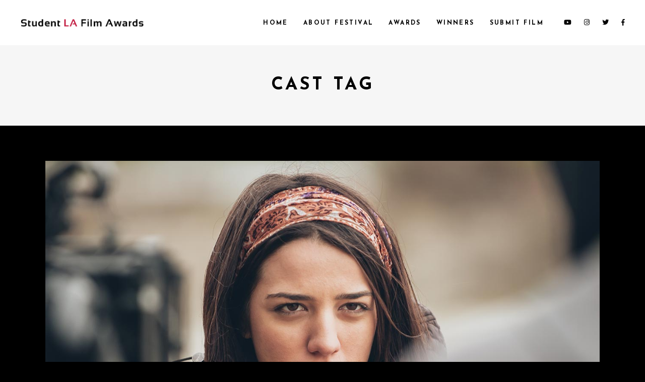

--- FILE ---
content_type: text/html; charset=UTF-8
request_url: http://lafilmawards.com/index.php/tag/cast/
body_size: 15493
content:
<!DOCTYPE html>
<html lang="en-US">
<head>
	
		<meta charset="UTF-8"/>
		<link rel="profile" href="http://gmpg.org/xfn/11"/>
		
				<meta name="viewport" content="width=device-width,initial-scale=1,user-scalable=yes">
		<title>Cast &#8211; Student LA Film Awards</title>
<meta name='robots' content='max-image-preview:large' />
<link rel='dns-prefetch' href='//fonts.googleapis.com' />
<link rel="alternate" type="application/rss+xml" title="Student LA Film Awards &raquo; Feed" href="http://lafilmawards.com/index.php/feed/" />
<link rel="alternate" type="application/rss+xml" title="Student LA Film Awards &raquo; Comments Feed" href="http://lafilmawards.com/index.php/comments/feed/" />
<link rel="alternate" type="application/rss+xml" title="Student LA Film Awards &raquo; Cast Tag Feed" href="http://lafilmawards.com/index.php/tag/cast/feed/" />
<script type="text/javascript">
window._wpemojiSettings = {"baseUrl":"https:\/\/s.w.org\/images\/core\/emoji\/14.0.0\/72x72\/","ext":".png","svgUrl":"https:\/\/s.w.org\/images\/core\/emoji\/14.0.0\/svg\/","svgExt":".svg","source":{"concatemoji":"http:\/\/lafilmawards.com\/wp-includes\/js\/wp-emoji-release.min.js?ver=6.1.9"}};
/*! This file is auto-generated */
!function(e,a,t){var n,r,o,i=a.createElement("canvas"),p=i.getContext&&i.getContext("2d");function s(e,t){var a=String.fromCharCode,e=(p.clearRect(0,0,i.width,i.height),p.fillText(a.apply(this,e),0,0),i.toDataURL());return p.clearRect(0,0,i.width,i.height),p.fillText(a.apply(this,t),0,0),e===i.toDataURL()}function c(e){var t=a.createElement("script");t.src=e,t.defer=t.type="text/javascript",a.getElementsByTagName("head")[0].appendChild(t)}for(o=Array("flag","emoji"),t.supports={everything:!0,everythingExceptFlag:!0},r=0;r<o.length;r++)t.supports[o[r]]=function(e){if(p&&p.fillText)switch(p.textBaseline="top",p.font="600 32px Arial",e){case"flag":return s([127987,65039,8205,9895,65039],[127987,65039,8203,9895,65039])?!1:!s([55356,56826,55356,56819],[55356,56826,8203,55356,56819])&&!s([55356,57332,56128,56423,56128,56418,56128,56421,56128,56430,56128,56423,56128,56447],[55356,57332,8203,56128,56423,8203,56128,56418,8203,56128,56421,8203,56128,56430,8203,56128,56423,8203,56128,56447]);case"emoji":return!s([129777,127995,8205,129778,127999],[129777,127995,8203,129778,127999])}return!1}(o[r]),t.supports.everything=t.supports.everything&&t.supports[o[r]],"flag"!==o[r]&&(t.supports.everythingExceptFlag=t.supports.everythingExceptFlag&&t.supports[o[r]]);t.supports.everythingExceptFlag=t.supports.everythingExceptFlag&&!t.supports.flag,t.DOMReady=!1,t.readyCallback=function(){t.DOMReady=!0},t.supports.everything||(n=function(){t.readyCallback()},a.addEventListener?(a.addEventListener("DOMContentLoaded",n,!1),e.addEventListener("load",n,!1)):(e.attachEvent("onload",n),a.attachEvent("onreadystatechange",function(){"complete"===a.readyState&&t.readyCallback()})),(e=t.source||{}).concatemoji?c(e.concatemoji):e.wpemoji&&e.twemoji&&(c(e.twemoji),c(e.wpemoji)))}(window,document,window._wpemojiSettings);
</script>
<style type="text/css">
img.wp-smiley,
img.emoji {
	display: inline !important;
	border: none !important;
	box-shadow: none !important;
	height: 1em !important;
	width: 1em !important;
	margin: 0 0.07em !important;
	vertical-align: -0.1em !important;
	background: none !important;
	padding: 0 !important;
}
</style>
	<link rel='stylesheet' id='wp-block-library-css' href='http://lafilmawards.com/wp-includes/css/dist/block-library/style.min.css?ver=6.1.9' type='text/css' media='all' />
<link rel='stylesheet' id='classic-theme-styles-css' href='http://lafilmawards.com/wp-includes/css/classic-themes.min.css?ver=1' type='text/css' media='all' />
<style id='global-styles-inline-css' type='text/css'>
body{--wp--preset--color--black: #000000;--wp--preset--color--cyan-bluish-gray: #abb8c3;--wp--preset--color--white: #ffffff;--wp--preset--color--pale-pink: #f78da7;--wp--preset--color--vivid-red: #cf2e2e;--wp--preset--color--luminous-vivid-orange: #ff6900;--wp--preset--color--luminous-vivid-amber: #fcb900;--wp--preset--color--light-green-cyan: #7bdcb5;--wp--preset--color--vivid-green-cyan: #00d084;--wp--preset--color--pale-cyan-blue: #8ed1fc;--wp--preset--color--vivid-cyan-blue: #0693e3;--wp--preset--color--vivid-purple: #9b51e0;--wp--preset--gradient--vivid-cyan-blue-to-vivid-purple: linear-gradient(135deg,rgba(6,147,227,1) 0%,rgb(155,81,224) 100%);--wp--preset--gradient--light-green-cyan-to-vivid-green-cyan: linear-gradient(135deg,rgb(122,220,180) 0%,rgb(0,208,130) 100%);--wp--preset--gradient--luminous-vivid-amber-to-luminous-vivid-orange: linear-gradient(135deg,rgba(252,185,0,1) 0%,rgba(255,105,0,1) 100%);--wp--preset--gradient--luminous-vivid-orange-to-vivid-red: linear-gradient(135deg,rgba(255,105,0,1) 0%,rgb(207,46,46) 100%);--wp--preset--gradient--very-light-gray-to-cyan-bluish-gray: linear-gradient(135deg,rgb(238,238,238) 0%,rgb(169,184,195) 100%);--wp--preset--gradient--cool-to-warm-spectrum: linear-gradient(135deg,rgb(74,234,220) 0%,rgb(151,120,209) 20%,rgb(207,42,186) 40%,rgb(238,44,130) 60%,rgb(251,105,98) 80%,rgb(254,248,76) 100%);--wp--preset--gradient--blush-light-purple: linear-gradient(135deg,rgb(255,206,236) 0%,rgb(152,150,240) 100%);--wp--preset--gradient--blush-bordeaux: linear-gradient(135deg,rgb(254,205,165) 0%,rgb(254,45,45) 50%,rgb(107,0,62) 100%);--wp--preset--gradient--luminous-dusk: linear-gradient(135deg,rgb(255,203,112) 0%,rgb(199,81,192) 50%,rgb(65,88,208) 100%);--wp--preset--gradient--pale-ocean: linear-gradient(135deg,rgb(255,245,203) 0%,rgb(182,227,212) 50%,rgb(51,167,181) 100%);--wp--preset--gradient--electric-grass: linear-gradient(135deg,rgb(202,248,128) 0%,rgb(113,206,126) 100%);--wp--preset--gradient--midnight: linear-gradient(135deg,rgb(2,3,129) 0%,rgb(40,116,252) 100%);--wp--preset--duotone--dark-grayscale: url('#wp-duotone-dark-grayscale');--wp--preset--duotone--grayscale: url('#wp-duotone-grayscale');--wp--preset--duotone--purple-yellow: url('#wp-duotone-purple-yellow');--wp--preset--duotone--blue-red: url('#wp-duotone-blue-red');--wp--preset--duotone--midnight: url('#wp-duotone-midnight');--wp--preset--duotone--magenta-yellow: url('#wp-duotone-magenta-yellow');--wp--preset--duotone--purple-green: url('#wp-duotone-purple-green');--wp--preset--duotone--blue-orange: url('#wp-duotone-blue-orange');--wp--preset--font-size--small: 13px;--wp--preset--font-size--medium: 20px;--wp--preset--font-size--large: 36px;--wp--preset--font-size--x-large: 42px;--wp--preset--spacing--20: 0.44rem;--wp--preset--spacing--30: 0.67rem;--wp--preset--spacing--40: 1rem;--wp--preset--spacing--50: 1.5rem;--wp--preset--spacing--60: 2.25rem;--wp--preset--spacing--70: 3.38rem;--wp--preset--spacing--80: 5.06rem;}:where(.is-layout-flex){gap: 0.5em;}body .is-layout-flow > .alignleft{float: left;margin-inline-start: 0;margin-inline-end: 2em;}body .is-layout-flow > .alignright{float: right;margin-inline-start: 2em;margin-inline-end: 0;}body .is-layout-flow > .aligncenter{margin-left: auto !important;margin-right: auto !important;}body .is-layout-constrained > .alignleft{float: left;margin-inline-start: 0;margin-inline-end: 2em;}body .is-layout-constrained > .alignright{float: right;margin-inline-start: 2em;margin-inline-end: 0;}body .is-layout-constrained > .aligncenter{margin-left: auto !important;margin-right: auto !important;}body .is-layout-constrained > :where(:not(.alignleft):not(.alignright):not(.alignfull)){max-width: var(--wp--style--global--content-size);margin-left: auto !important;margin-right: auto !important;}body .is-layout-constrained > .alignwide{max-width: var(--wp--style--global--wide-size);}body .is-layout-flex{display: flex;}body .is-layout-flex{flex-wrap: wrap;align-items: center;}body .is-layout-flex > *{margin: 0;}:where(.wp-block-columns.is-layout-flex){gap: 2em;}.has-black-color{color: var(--wp--preset--color--black) !important;}.has-cyan-bluish-gray-color{color: var(--wp--preset--color--cyan-bluish-gray) !important;}.has-white-color{color: var(--wp--preset--color--white) !important;}.has-pale-pink-color{color: var(--wp--preset--color--pale-pink) !important;}.has-vivid-red-color{color: var(--wp--preset--color--vivid-red) !important;}.has-luminous-vivid-orange-color{color: var(--wp--preset--color--luminous-vivid-orange) !important;}.has-luminous-vivid-amber-color{color: var(--wp--preset--color--luminous-vivid-amber) !important;}.has-light-green-cyan-color{color: var(--wp--preset--color--light-green-cyan) !important;}.has-vivid-green-cyan-color{color: var(--wp--preset--color--vivid-green-cyan) !important;}.has-pale-cyan-blue-color{color: var(--wp--preset--color--pale-cyan-blue) !important;}.has-vivid-cyan-blue-color{color: var(--wp--preset--color--vivid-cyan-blue) !important;}.has-vivid-purple-color{color: var(--wp--preset--color--vivid-purple) !important;}.has-black-background-color{background-color: var(--wp--preset--color--black) !important;}.has-cyan-bluish-gray-background-color{background-color: var(--wp--preset--color--cyan-bluish-gray) !important;}.has-white-background-color{background-color: var(--wp--preset--color--white) !important;}.has-pale-pink-background-color{background-color: var(--wp--preset--color--pale-pink) !important;}.has-vivid-red-background-color{background-color: var(--wp--preset--color--vivid-red) !important;}.has-luminous-vivid-orange-background-color{background-color: var(--wp--preset--color--luminous-vivid-orange) !important;}.has-luminous-vivid-amber-background-color{background-color: var(--wp--preset--color--luminous-vivid-amber) !important;}.has-light-green-cyan-background-color{background-color: var(--wp--preset--color--light-green-cyan) !important;}.has-vivid-green-cyan-background-color{background-color: var(--wp--preset--color--vivid-green-cyan) !important;}.has-pale-cyan-blue-background-color{background-color: var(--wp--preset--color--pale-cyan-blue) !important;}.has-vivid-cyan-blue-background-color{background-color: var(--wp--preset--color--vivid-cyan-blue) !important;}.has-vivid-purple-background-color{background-color: var(--wp--preset--color--vivid-purple) !important;}.has-black-border-color{border-color: var(--wp--preset--color--black) !important;}.has-cyan-bluish-gray-border-color{border-color: var(--wp--preset--color--cyan-bluish-gray) !important;}.has-white-border-color{border-color: var(--wp--preset--color--white) !important;}.has-pale-pink-border-color{border-color: var(--wp--preset--color--pale-pink) !important;}.has-vivid-red-border-color{border-color: var(--wp--preset--color--vivid-red) !important;}.has-luminous-vivid-orange-border-color{border-color: var(--wp--preset--color--luminous-vivid-orange) !important;}.has-luminous-vivid-amber-border-color{border-color: var(--wp--preset--color--luminous-vivid-amber) !important;}.has-light-green-cyan-border-color{border-color: var(--wp--preset--color--light-green-cyan) !important;}.has-vivid-green-cyan-border-color{border-color: var(--wp--preset--color--vivid-green-cyan) !important;}.has-pale-cyan-blue-border-color{border-color: var(--wp--preset--color--pale-cyan-blue) !important;}.has-vivid-cyan-blue-border-color{border-color: var(--wp--preset--color--vivid-cyan-blue) !important;}.has-vivid-purple-border-color{border-color: var(--wp--preset--color--vivid-purple) !important;}.has-vivid-cyan-blue-to-vivid-purple-gradient-background{background: var(--wp--preset--gradient--vivid-cyan-blue-to-vivid-purple) !important;}.has-light-green-cyan-to-vivid-green-cyan-gradient-background{background: var(--wp--preset--gradient--light-green-cyan-to-vivid-green-cyan) !important;}.has-luminous-vivid-amber-to-luminous-vivid-orange-gradient-background{background: var(--wp--preset--gradient--luminous-vivid-amber-to-luminous-vivid-orange) !important;}.has-luminous-vivid-orange-to-vivid-red-gradient-background{background: var(--wp--preset--gradient--luminous-vivid-orange-to-vivid-red) !important;}.has-very-light-gray-to-cyan-bluish-gray-gradient-background{background: var(--wp--preset--gradient--very-light-gray-to-cyan-bluish-gray) !important;}.has-cool-to-warm-spectrum-gradient-background{background: var(--wp--preset--gradient--cool-to-warm-spectrum) !important;}.has-blush-light-purple-gradient-background{background: var(--wp--preset--gradient--blush-light-purple) !important;}.has-blush-bordeaux-gradient-background{background: var(--wp--preset--gradient--blush-bordeaux) !important;}.has-luminous-dusk-gradient-background{background: var(--wp--preset--gradient--luminous-dusk) !important;}.has-pale-ocean-gradient-background{background: var(--wp--preset--gradient--pale-ocean) !important;}.has-electric-grass-gradient-background{background: var(--wp--preset--gradient--electric-grass) !important;}.has-midnight-gradient-background{background: var(--wp--preset--gradient--midnight) !important;}.has-small-font-size{font-size: var(--wp--preset--font-size--small) !important;}.has-medium-font-size{font-size: var(--wp--preset--font-size--medium) !important;}.has-large-font-size{font-size: var(--wp--preset--font-size--large) !important;}.has-x-large-font-size{font-size: var(--wp--preset--font-size--x-large) !important;}
.wp-block-navigation a:where(:not(.wp-element-button)){color: inherit;}
:where(.wp-block-columns.is-layout-flex){gap: 2em;}
.wp-block-pullquote{font-size: 1.5em;line-height: 1.6;}
</style>
<link rel='stylesheet' id='contact-form-7-css' href='http://lafilmawards.com/wp-content/plugins/contact-form-7/includes/css/styles.css?ver=5.1.3' type='text/css' media='all' />
<link rel='stylesheet' id='rs-plugin-settings-css' href='http://lafilmawards.com/wp-content/plugins/revslider/public/assets/css/settings.css?ver=5.4.8.3' type='text/css' media='all' />
<style id='rs-plugin-settings-inline-css' type='text/css'>
#rs-demo-id {}
</style>
<link rel='stylesheet' id='dashicons-css' href='http://lafilmawards.com/wp-includes/css/dashicons.min.css?ver=6.1.9' type='text/css' media='all' />
<link rel='stylesheet' id='wpmm_fontawesome_css-css' href='http://lafilmawards.com/wp-content/plugins/wp-megamenu/assets/font-awesome-4.7.0/css/font-awesome.min.css?ver=4.7.0' type='text/css' media='all' />
<link rel='stylesheet' id='wpmm_icofont_css-css' href='http://lafilmawards.com/wp-content/plugins/wp-megamenu/assets/icofont/icofont.min.css?ver=1.0.1' type='text/css' media='all' />
<link rel='stylesheet' id='wpmm_css-css' href='http://lafilmawards.com/wp-content/plugins/wp-megamenu/assets/css/wpmm.css?ver=1.3.7' type='text/css' media='all' />
<link rel='stylesheet' id='wp_megamenu_generated_css-css' href='http://lafilmawards.com/wp-content/uploads/wp-megamenu/wp-megamenu.css?ver=1.3.7' type='text/css' media='all' />
<link rel='stylesheet' id='featuresbox_css-css' href='http://lafilmawards.com/wp-content/plugins/wp-megamenu/addons/wpmm-featuresbox/wpmm-featuresbox.css?ver=1' type='text/css' media='all' />
<link rel='stylesheet' id='postgrid_css-css' href='http://lafilmawards.com/wp-content/plugins/wp-megamenu/addons/wpmm-gridpost/wpmm-gridpost.css?ver=1' type='text/css' media='all' />
<link rel='stylesheet' id='cinerama-edge-default-style-css' href='http://lafilmawards.com/wp-content/themes/cinerama/style.css?ver=6.1.9' type='text/css' media='all' />
<link rel='stylesheet' id='cinerama-edge-modules-css' href='http://lafilmawards.com/wp-content/themes/cinerama/assets/css/modules.min.css?ver=6.1.9' type='text/css' media='all' />
<link rel='stylesheet' id='edgtf-font_elegant-css' href='http://lafilmawards.com/wp-content/themes/cinerama/framework/lib/icons-pack/elegant-icons/style.min.css?ver=6.1.9' type='text/css' media='all' />
<link rel='stylesheet' id='edgtf-font_awesome-css' href='http://lafilmawards.com/wp-content/themes/cinerama/framework/lib/icons-pack/font-awesome/css/fontawesome-all.min.css?ver=6.1.9' type='text/css' media='all' />
<link rel='stylesheet' id='edgtf-ion_icons-css' href='http://lafilmawards.com/wp-content/themes/cinerama/framework/lib/icons-pack/ion-icons/css/ionicons.min.css?ver=6.1.9' type='text/css' media='all' />
<link rel='stylesheet' id='mediaelement-css' href='http://lafilmawards.com/wp-includes/js/mediaelement/mediaelementplayer-legacy.min.css?ver=4.2.17' type='text/css' media='all' />
<link rel='stylesheet' id='wp-mediaelement-css' href='http://lafilmawards.com/wp-includes/js/mediaelement/wp-mediaelement.min.css?ver=6.1.9' type='text/css' media='all' />
<link rel='stylesheet' id='cinerama-edge-style-dynamic-css' href='http://lafilmawards.com/wp-content/themes/cinerama/assets/css/style_dynamic.css?ver=1603295742' type='text/css' media='all' />
<link rel='stylesheet' id='cinerama-edge-modules-responsive-css' href='http://lafilmawards.com/wp-content/themes/cinerama/assets/css/modules-responsive.min.css?ver=6.1.9' type='text/css' media='all' />
<link rel='stylesheet' id='cinerama-edge-style-dynamic-responsive-css' href='http://lafilmawards.com/wp-content/themes/cinerama/assets/css/style_dynamic_responsive.css?ver=1603295742' type='text/css' media='all' />
<link rel='stylesheet' id='cinerama-edge-google-fonts-css' href='http://fonts.googleapis.com/css?family=Josefin+Sans%3A300%2C400%2C600%2C700%7CPlayfair+Display%3A300%2C400%2C600%2C700%7CBarlow+Condensed%3A300%2C400%2C600%2C700&#038;subset=latin-ext&#038;ver=1.0.0' type='text/css' media='all' />
<link rel='stylesheet' id='js_composer_front-css' href='http://lafilmawards.com/wp-content/plugins/js_composer/assets/css/js_composer.min.css?ver=5.7' type='text/css' media='all' />
<link rel='stylesheet' id='open-sans-css' href='https://fonts.googleapis.com/css?family=Open+Sans%3A300italic%2C400italic%2C600italic%2C300%2C400%2C600&#038;subset=latin%2Clatin-ext&#038;display=fallback&#038;ver=6.1.9' type='text/css' media='all' />
<link rel='stylesheet' id='poppins-css' href='//fonts.googleapis.com/css?family=Poppins%3A100%2C100italic%2C200%2C200italic%2C300%2C300italic%2Cregular%2Citalic%2C500%2C500italic%2C600%2C600italic%2C700%2C700italic%2C800%2C800italic%2C900%2C900italic&#038;ver=1.3.7' type='text/css' media='all' />
<script type='text/javascript' src='http://lafilmawards.com/wp-includes/js/jquery/jquery.min.js?ver=3.6.1' id='jquery-core-js'></script>
<script type='text/javascript' src='http://lafilmawards.com/wp-includes/js/jquery/jquery-migrate.min.js?ver=3.3.2' id='jquery-migrate-js'></script>
<script type='text/javascript' src='http://lafilmawards.com/wp-content/plugins/revslider/public/assets/js/jquery.themepunch.tools.min.js?ver=5.4.8.3' id='tp-tools-js'></script>
<script type='text/javascript' src='http://lafilmawards.com/wp-content/plugins/revslider/public/assets/js/jquery.themepunch.revolution.min.js?ver=5.4.8.3' id='revmin-js'></script>
<script type='text/javascript' src='http://lafilmawards.com/wp-content/plugins/wp-megamenu/addons/wpmm-featuresbox/wpmm-featuresbox.js?ver=1' id='featuresbox-style-js'></script>
<script type='text/javascript' id='postgrid-style-js-extra'>
/* <![CDATA[ */
var postgrid_ajax_load = {"ajax_url":"http:\/\/lafilmawards.com\/wp-admin\/admin-ajax.php","redirecturl":"http:\/\/lafilmawards.com\/"};
/* ]]> */
</script>
<script type='text/javascript' src='http://lafilmawards.com/wp-content/plugins/wp-megamenu/addons/wpmm-gridpost/wpmm-gridpost.js?ver=1' id='postgrid-style-js'></script>
<link rel="https://api.w.org/" href="http://lafilmawards.com/index.php/wp-json/" /><link rel="alternate" type="application/json" href="http://lafilmawards.com/index.php/wp-json/wp/v2/tags/12" /><link rel="EditURI" type="application/rsd+xml" title="RSD" href="http://lafilmawards.com/xmlrpc.php?rsd" />
<link rel="wlwmanifest" type="application/wlwmanifest+xml" href="http://lafilmawards.com/wp-includes/wlwmanifest.xml" />
<meta name="generator" content="WordPress 6.1.9" />
<style type="text/css">.wp-megamenu-wrap > ul.wp-megamenu > li.wpmm_mega_menu > .wpmm-strees-row-container 
                        > ul.wp-megamenu-sub-menu { width: 100% !important;}.wp-megamenu > li.wp-megamenu-item-4251.wpmm-item-fixed-width  > ul.wp-megamenu-sub-menu { width: 100% !important;}.wpmm-nav-wrap ul.wp-megamenu>li ul.wp-megamenu-sub-menu #wp-megamenu-item-4251>a { }.wpmm-nav-wrap .wp-megamenu>li>ul.wp-megamenu-sub-menu li#wp-megamenu-item-4251>a { }li#wp-megamenu-item-4251> ul ul ul> li { width: 100%; display: inline-block;} li#wp-megamenu-item-4251 a { }#wp-megamenu-item-4251> .wp-megamenu-sub-menu { }.wp-megamenu-wrap > ul.wp-megamenu > li.wpmm_mega_menu > .wpmm-strees-row-container 
                        > ul.wp-megamenu-sub-menu { width: 100% !important;}.wp-megamenu > li.wp-megamenu-item-4249.wpmm-item-fixed-width  > ul.wp-megamenu-sub-menu { width: 100% !important;}.wpmm-nav-wrap ul.wp-megamenu>li ul.wp-megamenu-sub-menu #wp-megamenu-item-4249>a { }.wpmm-nav-wrap .wp-megamenu>li>ul.wp-megamenu-sub-menu li#wp-megamenu-item-4249>a { }li#wp-megamenu-item-4249> ul ul ul> li { width: 100%; display: inline-block;} li#wp-megamenu-item-4249 a { }#wp-megamenu-item-4249> .wp-megamenu-sub-menu { }.wp-megamenu-wrap > ul.wp-megamenu > li.wpmm_mega_menu > .wpmm-strees-row-container 
                        > ul.wp-megamenu-sub-menu { width: 100% !important;}.wp-megamenu > li.wp-megamenu-item-4248.wpmm-item-fixed-width  > ul.wp-megamenu-sub-menu { width: 100% !important;}.wpmm-nav-wrap ul.wp-megamenu>li ul.wp-megamenu-sub-menu #wp-megamenu-item-4248>a { }.wpmm-nav-wrap .wp-megamenu>li>ul.wp-megamenu-sub-menu li#wp-megamenu-item-4248>a { }li#wp-megamenu-item-4248> ul ul ul> li { width: 100%; display: inline-block;} li#wp-megamenu-item-4248 a { }#wp-megamenu-item-4248> .wp-megamenu-sub-menu { }.wp-megamenu-wrap > ul.wp-megamenu > li.wpmm_mega_menu > .wpmm-strees-row-container 
                        > ul.wp-megamenu-sub-menu { width: 100% !important;}.wp-megamenu > li.wp-megamenu-item-4393.wpmm-item-fixed-width  > ul.wp-megamenu-sub-menu { width: 100% !important;}.wpmm-nav-wrap ul.wp-megamenu>li ul.wp-megamenu-sub-menu #wp-megamenu-item-4393>a { }.wpmm-nav-wrap .wp-megamenu>li>ul.wp-megamenu-sub-menu li#wp-megamenu-item-4393>a { }li#wp-megamenu-item-4393> ul ul ul> li { width: 100%; display: inline-block;} li#wp-megamenu-item-4393 a { }#wp-megamenu-item-4393> .wp-megamenu-sub-menu { }.wp-megamenu-wrap > ul.wp-megamenu > li.wpmm_mega_menu > .wpmm-strees-row-container 
                        > ul.wp-megamenu-sub-menu { width: 100% !important;}.wp-megamenu > li.wp-megamenu-item-4405.wpmm-item-fixed-width  > ul.wp-megamenu-sub-menu { width: 100% !important;}.wpmm-nav-wrap ul.wp-megamenu>li ul.wp-megamenu-sub-menu #wp-megamenu-item-4405>a { }.wpmm-nav-wrap .wp-megamenu>li>ul.wp-megamenu-sub-menu li#wp-megamenu-item-4405>a { }li#wp-megamenu-item-4405> ul ul ul> li { width: 100%; display: inline-block;} li#wp-megamenu-item-4405 a { }#wp-megamenu-item-4405> .wp-megamenu-sub-menu { }.wp-megamenu-wrap > ul.wp-megamenu > li.wpmm_mega_menu > .wpmm-strees-row-container 
                        > ul.wp-megamenu-sub-menu { width: 100% !important;}.wp-megamenu > li.wp-megamenu-item-4406.wpmm-item-fixed-width  > ul.wp-megamenu-sub-menu { width: 100% !important;}.wpmm-nav-wrap ul.wp-megamenu>li ul.wp-megamenu-sub-menu #wp-megamenu-item-4406>a { }.wpmm-nav-wrap .wp-megamenu>li>ul.wp-megamenu-sub-menu li#wp-megamenu-item-4406>a { }li#wp-megamenu-item-4406> ul ul ul> li { width: 100%; display: inline-block;} li#wp-megamenu-item-4406 a { }#wp-megamenu-item-4406> .wp-megamenu-sub-menu { }</style><style type="text/css"></style><meta name="generator" content="Powered by WPBakery Page Builder - drag and drop page builder for WordPress."/>
<!--[if lte IE 9]><link rel="stylesheet" type="text/css" href="http://lafilmawards.com/wp-content/plugins/js_composer/assets/css/vc_lte_ie9.min.css" media="screen"><![endif]--><meta name="generator" content="Powered by Slider Revolution 5.4.8.3 - responsive, Mobile-Friendly Slider Plugin for WordPress with comfortable drag and drop interface." />
<script type="text/javascript">function setREVStartSize(e){									
						try{ e.c=jQuery(e.c);var i=jQuery(window).width(),t=9999,r=0,n=0,l=0,f=0,s=0,h=0;
							if(e.responsiveLevels&&(jQuery.each(e.responsiveLevels,function(e,f){f>i&&(t=r=f,l=e),i>f&&f>r&&(r=f,n=e)}),t>r&&(l=n)),f=e.gridheight[l]||e.gridheight[0]||e.gridheight,s=e.gridwidth[l]||e.gridwidth[0]||e.gridwidth,h=i/s,h=h>1?1:h,f=Math.round(h*f),"fullscreen"==e.sliderLayout){var u=(e.c.width(),jQuery(window).height());if(void 0!=e.fullScreenOffsetContainer){var c=e.fullScreenOffsetContainer.split(",");if (c) jQuery.each(c,function(e,i){u=jQuery(i).length>0?u-jQuery(i).outerHeight(!0):u}),e.fullScreenOffset.split("%").length>1&&void 0!=e.fullScreenOffset&&e.fullScreenOffset.length>0?u-=jQuery(window).height()*parseInt(e.fullScreenOffset,0)/100:void 0!=e.fullScreenOffset&&e.fullScreenOffset.length>0&&(u-=parseInt(e.fullScreenOffset,0))}f=u}else void 0!=e.minHeight&&f<e.minHeight&&(f=e.minHeight);e.c.closest(".rev_slider_wrapper").css({height:f})					
						}catch(d){console.log("Failure at Presize of Slider:"+d)}						
					};</script>
<noscript><style type="text/css"> .wpb_animate_when_almost_visible { opacity: 1; }</style></noscript></head>
<body class="archive tag tag-cast tag-12 cinerama-core-1.0.4 wp-megamenu cinerama-ver-1.3.1 edgtf-smooth-page-transitions edgtf-smooth-page-transitions-fadeout edgtf-grid-1300 edgtf-empty-google-api edgtf-wide-dropdown-menu-content-in-grid edgtf-fixed-on-scroll edgtf-dropdown-animate-height edgtf-header-standard edgtf-menu-area-shadow-disable edgtf-menu-area-in-grid-shadow-disable edgtf-menu-area-border-disable edgtf-menu-area-in-grid-border-disable edgtf-logo-area-border-disable edgtf-default-mobile-header edgtf-sticky-up-mobile-header wpb-js-composer js-comp-ver-5.7 vc_responsive" itemscope itemtype="http://schema.org/WebPage">
	
    <div class="edgtf-wrapper">
        <div class="edgtf-wrapper-inner">
            
<header class="edgtf-page-header">
		
			<div class="edgtf-fixed-wrapper">
				
	<div class="edgtf-menu-area edgtf-menu-right">
				
						
			<div class="edgtf-vertical-align-containers">
				<div class="edgtf-position-left"><!--
				 --><div class="edgtf-position-left-inner">
						

<div class="edgtf-logo-wrapper">
    <a itemprop="url" href="http://lafilmawards.com/" style="height: 20px;">
        <img itemprop="image" class="edgtf-normal-logo" src="http://lafilmawards.com/wp-content/uploads/2019/08/slafa-logo-dark.png" width="511" height="41"  alt="logo"/>
        <img itemprop="image" class="edgtf-dark-logo" src="http://lafilmawards.com/wp-content/uploads/2019/08/slafa-logo-dark.png" width="511" height="41"  alt="dark logo"/>        <img itemprop="image" class="edgtf-light-logo" src="http://lafilmawards.com/wp-content/uploads/2019/08/slafa-logo-1.png" width="511" height="41"  alt="light logo"/>    </a>
</div>

											</div>
				</div>
								<div class="edgtf-position-right"><!--
				 --><div class="edgtf-position-right-inner">
													
<nav class="edgtf-main-menu edgtf-drop-down edgtf-default-nav">
    <ul id="menu-main-menu" class="clearfix"><li id="nav-menu-item-4248" class="menu-item menu-item-type-post_type menu-item-object-page menu-item-home  narrow"><a href="http://lafilmawards.com/" class=""><span class="item_outer"><span class="item_text">HOME</span></span></a></li>
<li id="nav-menu-item-4251" class="menu-item menu-item-type-custom menu-item-object-custom menu-item-home  narrow"><a href="http://lafilmawards.com/#about" class=""><span class="item_outer"><span class="item_text">About Festival</span></span></a></li>
<li id="nav-menu-item-4249" class="menu-item menu-item-type-custom menu-item-object-custom menu-item-home  narrow"><a href="http://lafilmawards.com/#awards" class=""><span class="item_outer"><span class="item_text">AWARDS</span></span></a></li>
<li id="nav-menu-item-4405" class="menu-item menu-item-type-custom menu-item-object-custom menu-item-home menu-item-has-children  has_sub narrow"><a href="http://lafilmawards.com/" class=" no_link" onclick="JavaScript: return false;"><span class="item_outer"><span class="item_text">WINNERS</span><i class="edgtf-menu-arrow fa fa-angle-down"></i></span></a>
<div class="second"><div class="inner"><ul>
	<li id="nav-menu-item-4530" class="menu-item menu-item-type-post_type menu-item-object-page "><a href="http://lafilmawards.com/index.php/official-selection-2023/" class=""><span class="item_outer"><span class="item_text">OFFICIAL SELECTION 2023 &#8211; WINNERS</span></span></a></li>
	<li id="nav-menu-item-4476" class="menu-item menu-item-type-post_type menu-item-object-page "><a href="http://lafilmawards.com/index.php/official-selection-2022/" class=""><span class="item_outer"><span class="item_text">OFFICIAL SELECTION 2022 &#8211; WINNERS</span></span></a></li>
	<li id="nav-menu-item-4393" class="menu-item menu-item-type-post_type menu-item-object-page "><a href="http://lafilmawards.com/index.php/official-selection-2020/" class=""><span class="item_outer"><span class="item_text">OFFICIAL SELECTION 2020 &#8211; WINNERS</span></span></a></li>
</ul></div></div>
</li>
<li id="nav-menu-item-4406" class="menu-item menu-item-type-custom menu-item-object-custom  narrow"><a href="https://filmfreeway.com/SLAFA" class=""><span class="item_outer"><span class="item_text">SUBMIT FILM</span></span></a></li>
</ul></nav>

												<div class="widget edgtf-social-icons-group-widget text-align-left">							<a class="edgtf-social-icon-widget-holder edgtf-icon-has-hover" data-hover-color="#545454" style="font-size: 13px;margin: 0 0 0 20px;"				   href="https://youtube.com/channel/UCdUkO3At0XDnVnuU4daFdUQ" target="_blank">
					<span class="edgtf-social-icon-widget fab fa-youtube"></span>				</a>
										<a class="edgtf-social-icon-widget-holder edgtf-icon-has-hover" data-hover-color="#545454" style="font-size: 13px;margin: 0 0 0 20px;"				   href="https://www.instagram.com/cineawards/" target="_blank">
					<span class="edgtf-social-icon-widget fab fa-instagram"></span>				</a>
										<a class="edgtf-social-icon-widget-holder edgtf-icon-has-hover" data-hover-color="#545454" style="font-size: 13px;margin: 0 0 0 20px;"				   href="https://twitter.com/CinemaAwards" target="_blank">
					<span class="edgtf-social-icon-widget fab fa-twitter"></span>				</a>
										<a class="edgtf-social-icon-widget-holder edgtf-icon-has-hover" data-hover-color="#545454" style="font-size: 13px;margin: 0 0 0 20px;"				   href="https://www.facebook.com/cawards.org/" target="_blank">
					<span class="edgtf-social-icon-widget fab fa-facebook-f"></span>				</a>
									</div>					</div>
				</div>
			</div>
			
			</div>
			
			</div>
		
		
	</header>


<header class="edgtf-mobile-header">
		
	<div class="edgtf-mobile-header-inner">
		<div class="edgtf-mobile-header-holder">
			<div class="edgtf-grid">
				<div class="edgtf-vertical-align-containers">
					<div class="edgtf-vertical-align-containers">
						<div class="edgtf-position-left"><!--
						 --><div class="edgtf-position-left-inner">
								

<div class="edgtf-mobile-logo-wrapper">
    <a itemprop="url" href="http://lafilmawards.com/" style="height: 20px">
        <img itemprop="image" src="http://lafilmawards.com/wp-content/uploads/2019/08/slafa-logo-1.png" width="511" height="41"  alt="Mobile Logo"/>
    </a>
</div>

							</div>
						</div>
													<div class="edgtf-mobile-menu-opener edgtf-mobile-menu-opener-predefined">
								<a href="javascript:void(0)">
									<span class="edgtf-mobile-menu-icon">
										<span class="edgtf-hm-lines"><span class="edgtf-hm-line edgtf-line-1"></span><span class="edgtf-hm-line edgtf-line-2"></span><span class="edgtf-hm-line edgtf-line-3"></span></span>									</span>
																	</a>
							</div>
											</div>
				</div>
			</div>
		</div>
		
    <nav class="edgtf-mobile-nav">
        <div class="edgtf-grid">
            <ul id="menu-main-menu-1" class=""><li id="mobile-menu-item-4248" class="menu-item menu-item-type-post_type menu-item-object-page menu-item-home "><a href="http://lafilmawards.com/" class=""><span>HOME</span></a></li>
<li id="mobile-menu-item-4251" class="menu-item menu-item-type-custom menu-item-object-custom menu-item-home "><a href="http://lafilmawards.com/#about" class=""><span>About Festival</span></a></li>
<li id="mobile-menu-item-4249" class="menu-item menu-item-type-custom menu-item-object-custom menu-item-home "><a href="http://lafilmawards.com/#awards" class=""><span>AWARDS</span></a></li>
<li id="mobile-menu-item-4405" class="menu-item menu-item-type-custom menu-item-object-custom menu-item-home menu-item-has-children  has_sub"><h6><span>WINNERS</span></h6><span class="mobile_arrow"><i class="edgtf-sub-arrow fa fa-angle-right"></i><i class="fa fa-angle-down"></i></span>
<ul class="sub_menu">
	<li id="mobile-menu-item-4530" class="menu-item menu-item-type-post_type menu-item-object-page "><a href="http://lafilmawards.com/index.php/official-selection-2023/" class=""><span>OFFICIAL SELECTION 2023 &#8211; WINNERS</span></a></li>
	<li id="mobile-menu-item-4476" class="menu-item menu-item-type-post_type menu-item-object-page "><a href="http://lafilmawards.com/index.php/official-selection-2022/" class=""><span>OFFICIAL SELECTION 2022 &#8211; WINNERS</span></a></li>
	<li id="mobile-menu-item-4393" class="menu-item menu-item-type-post_type menu-item-object-page "><a href="http://lafilmawards.com/index.php/official-selection-2020/" class=""><span>OFFICIAL SELECTION 2020 &#8211; WINNERS</span></a></li>
</ul>
</li>
<li id="mobile-menu-item-4406" class="menu-item menu-item-type-custom menu-item-object-custom "><a href="https://filmfreeway.com/SLAFA" class=""><span>SUBMIT FILM</span></a></li>
</ul>        </div>
    </nav>

	</div>
	
	</header>

			<a id='edgtf-back-to-top' href='#'>
                <span class="edgtf-icon-stack"></span>
			</a>
			        
            <div class="edgtf-content" >
                <div class="edgtf-content-inner">
<div class="edgtf-title-holder edgtf-centered-type edgtf-title-va-header-bottom" style="height: 160px" data-height="160">
		<div class="edgtf-title-wrapper" style="height: 160px">
		<div class="edgtf-title-inner">
			<div class="edgtf-grid">
													<h2 class="edgtf-page-title entry-title" >Cast Tag</h2>
							</div>
	    </div>
	</div>
</div>


<div class="edgtf-container">
		
	<div class="edgtf-container-inner clearfix">
		<div class="edgtf-grid-row edgtf-grid-huge-gutter">
	<div class="edgtf-page-content-holder edgtf-grid-col-12">
		<div class="edgtf-blog-holder edgtf-blog-standard edgtf-blog-pagination-standard edgtf-masonry-images-original" data-blog-type= standard data-next-page= 2 data-max-num-pages= 1 data-post-number= 10 data-excerpt-length= 17 data-archive-tag= 12 >
	<div class="edgtf-blog-holder-inner">
		<article id="post-280" class="edgtf-post-has-media post-280 post type-post status-publish format-standard has-post-thumbnail hentry category-film tag-cast tag-movies">
    <div class="edgtf-post-content">
        <div class="edgtf-post-heading">
            
	<div class="edgtf-post-image">
		            <a itemprop="url" href="http://lafilmawards.com/index.php/2018/04/17/lead-role-cast/" title="Lead Role Cast">
					<img width="1297" height="734" src="http://lafilmawards.com/wp-content/uploads/2018/04/Blog-single-custom-img-3.jpg" class="attachment-full size-full wp-post-image" alt="a" decoding="async" srcset="http://lafilmawards.com/wp-content/uploads/2018/04/Blog-single-custom-img-3.jpg 1297w, http://lafilmawards.com/wp-content/uploads/2018/04/Blog-single-custom-img-3-300x170.jpg 300w, http://lafilmawards.com/wp-content/uploads/2018/04/Blog-single-custom-img-3-768x435.jpg 768w, http://lafilmawards.com/wp-content/uploads/2018/04/Blog-single-custom-img-3-1024x580.jpg 1024w" sizes="(max-width: 1297px) 100vw, 1297px" />									</a>
					</div>
        </div>
        <div class="edgtf-post-text">
            <div class="edgtf-post-text-inner">
                <div class="edgtf-post-info-top">
	                <div itemprop="dateCreated" class="edgtf-post-info-date entry-date published updated">
			<a itemprop="url" href="http://lafilmawards.com/index.php/2018/04/">
						17 April 2018		</a>
		<meta itemprop="interactionCount" content="UserComments: 0"/>
</div>                    <div class="edgtf-post-info-author">
    <span class="edgtf-post-info-author-text">
        by    </span>
    <a itemprop="author" class="edgtf-post-info-author-link" href="http://lafilmawards.com/index.php/author/admin/">
        admin    </a>
</div>                </div>
                <div class="edgtf-post-text-main">
                    
<h3 itemprop="name" class="entry-title edgtf-post-title" >
            <a itemprop="url" href="http://lafilmawards.com/index.php/2018/04/17/lead-role-cast/" title="Lead Role Cast">
            Lead Role Cast            </a>
    </h3>                    		<div class="edgtf-post-excerpt-holder">
			<p itemprop="description" class="edgtf-post-excerpt">
				Curabitur ullamcorper ultricies nisi. Nam eget dui. Etiam rhoncus. Maecenas tempus, tellus eget condimentum rhoncus, sem quam			</p>
		</div>
	                                    </div>
            </div>
        </div>
    </div>
</article><article id="post-290" class="edgtf-post-has-media post-290 post type-post status-publish format-standard has-post-thumbnail hentry category-film tag-cast tag-movies">
    <div class="edgtf-post-content">
        <div class="edgtf-post-heading">
            
	<div class="edgtf-post-image">
		            <a itemprop="url" href="http://lafilmawards.com/index.php/2018/04/17/infinity-war-directors/" title="Infinity War Directors">
					<img width="1297" height="734" src="http://lafilmawards.com/wp-content/uploads/2018/04/Blog-single-custom-img-4.jpg" class="attachment-full size-full wp-post-image" alt="a" decoding="async" loading="lazy" srcset="http://lafilmawards.com/wp-content/uploads/2018/04/Blog-single-custom-img-4.jpg 1297w, http://lafilmawards.com/wp-content/uploads/2018/04/Blog-single-custom-img-4-300x170.jpg 300w, http://lafilmawards.com/wp-content/uploads/2018/04/Blog-single-custom-img-4-768x435.jpg 768w, http://lafilmawards.com/wp-content/uploads/2018/04/Blog-single-custom-img-4-1024x580.jpg 1024w" sizes="(max-width: 1297px) 100vw, 1297px" />									</a>
					</div>
        </div>
        <div class="edgtf-post-text">
            <div class="edgtf-post-text-inner">
                <div class="edgtf-post-info-top">
	                <div itemprop="dateCreated" class="edgtf-post-info-date entry-date published updated">
			<a itemprop="url" href="http://lafilmawards.com/index.php/2018/04/">
						17 April 2018		</a>
		<meta itemprop="interactionCount" content="UserComments: 0"/>
</div>                    <div class="edgtf-post-info-author">
    <span class="edgtf-post-info-author-text">
        by    </span>
    <a itemprop="author" class="edgtf-post-info-author-link" href="http://lafilmawards.com/index.php/author/admin/">
        admin    </a>
</div>                </div>
                <div class="edgtf-post-text-main">
                    
<h3 itemprop="name" class="entry-title edgtf-post-title" >
            <a itemprop="url" href="http://lafilmawards.com/index.php/2018/04/17/infinity-war-directors/" title="Infinity War Directors">
            Infinity War Directors            </a>
    </h3>                    		<div class="edgtf-post-excerpt-holder">
			<p itemprop="description" class="edgtf-post-excerpt">
				Curabitur ullamcorper ultricies nisi. Nam eget dui. Etiam rhoncus. Maecenas tempus, tellus eget condimentum rhoncus, sem quam			</p>
		</div>
	                                    </div>
            </div>
        </div>
    </div>
</article><article id="post-293" class="edgtf-post-has-media post-293 post type-post status-publish format-standard has-post-thumbnail hentry category-film tag-cast tag-movies">
    <div class="edgtf-post-content">
        <div class="edgtf-post-heading">
            
	<div class="edgtf-post-image">
		            <a itemprop="url" href="http://lafilmawards.com/index.php/2018/04/17/hall-of-fame-award/" title="Hall of Fame Award">
					<img width="1297" height="734" src="http://lafilmawards.com/wp-content/uploads/2018/04/Blog-single-custom-img-5.jpg" class="attachment-full size-full wp-post-image" alt="a" decoding="async" loading="lazy" srcset="http://lafilmawards.com/wp-content/uploads/2018/04/Blog-single-custom-img-5.jpg 1297w, http://lafilmawards.com/wp-content/uploads/2018/04/Blog-single-custom-img-5-300x170.jpg 300w, http://lafilmawards.com/wp-content/uploads/2018/04/Blog-single-custom-img-5-768x435.jpg 768w, http://lafilmawards.com/wp-content/uploads/2018/04/Blog-single-custom-img-5-1024x580.jpg 1024w" sizes="(max-width: 1297px) 100vw, 1297px" />									</a>
					</div>
        </div>
        <div class="edgtf-post-text">
            <div class="edgtf-post-text-inner">
                <div class="edgtf-post-info-top">
	                <div itemprop="dateCreated" class="edgtf-post-info-date entry-date published updated">
			<a itemprop="url" href="http://lafilmawards.com/index.php/2018/04/">
						17 April 2018		</a>
		<meta itemprop="interactionCount" content="UserComments: 0"/>
</div>                    <div class="edgtf-post-info-author">
    <span class="edgtf-post-info-author-text">
        by    </span>
    <a itemprop="author" class="edgtf-post-info-author-link" href="http://lafilmawards.com/index.php/author/admin/">
        admin    </a>
</div>                </div>
                <div class="edgtf-post-text-main">
                    
<h3 itemprop="name" class="entry-title edgtf-post-title" >
            <a itemprop="url" href="http://lafilmawards.com/index.php/2018/04/17/hall-of-fame-award/" title="Hall of Fame Award">
            Hall of Fame Award            </a>
    </h3>                    		<div class="edgtf-post-excerpt-holder">
			<p itemprop="description" class="edgtf-post-excerpt">
				Curabitur ullamcorper ultricies nisi. Nam eget dui. Etiam rhoncus. Maecenas tempus, tellus eget condimentum rhoncus, sem quam			</p>
		</div>
	                                    </div>
            </div>
        </div>
    </div>
</article><article id="post-261" class="edgtf-post-has-media post-261 post type-post status-publish format-standard has-post-thumbnail hentry category-film tag-cast tag-movies">
    <div class="edgtf-post-content">
        <div class="edgtf-post-heading">
            
	<div class="edgtf-post-image">
		            <a itemprop="url" href="http://lafilmawards.com/index.php/2018/04/17/rare-footage/" title="Rare Footage">
					<img width="1297" height="734" src="http://lafilmawards.com/wp-content/uploads/2018/04/Blog-single-custom-img.jpg" class="attachment-full size-full wp-post-image" alt="a" decoding="async" loading="lazy" srcset="http://lafilmawards.com/wp-content/uploads/2018/04/Blog-single-custom-img.jpg 1297w, http://lafilmawards.com/wp-content/uploads/2018/04/Blog-single-custom-img-300x170.jpg 300w, http://lafilmawards.com/wp-content/uploads/2018/04/Blog-single-custom-img-768x435.jpg 768w, http://lafilmawards.com/wp-content/uploads/2018/04/Blog-single-custom-img-1024x580.jpg 1024w" sizes="(max-width: 1297px) 100vw, 1297px" />									</a>
					</div>
        </div>
        <div class="edgtf-post-text">
            <div class="edgtf-post-text-inner">
                <div class="edgtf-post-info-top">
	                <div itemprop="dateCreated" class="edgtf-post-info-date entry-date published updated">
			<a itemprop="url" href="http://lafilmawards.com/index.php/2018/04/">
						17 April 2018		</a>
		<meta itemprop="interactionCount" content="UserComments: 0"/>
</div>                    <div class="edgtf-post-info-author">
    <span class="edgtf-post-info-author-text">
        by    </span>
    <a itemprop="author" class="edgtf-post-info-author-link" href="http://lafilmawards.com/index.php/author/admin/">
        admin    </a>
</div>                </div>
                <div class="edgtf-post-text-main">
                    
<h3 itemprop="name" class="entry-title edgtf-post-title" >
            <a itemprop="url" href="http://lafilmawards.com/index.php/2018/04/17/rare-footage/" title="Rare Footage">
            Rare Footage            </a>
    </h3>                    		<div class="edgtf-post-excerpt-holder">
			<p itemprop="description" class="edgtf-post-excerpt">
				Curabitur ullamcorper ultricies nisi. Nam eget dui. Etiam rhoncus. Maecenas tempus, tellus eget condimentum rhoncus, sem quam			</p>
		</div>
	                                    </div>
            </div>
        </div>
    </div>
</article>	</div>
	</div>	</div>
	</div>	</div>
	
	</div>

</div> <!-- close div.content_inner -->
	</div>  <!-- close div.content -->
					<footer class="edgtf-page-footer ">
				<div class="edgtf-footer-top-holder">
    <div class="edgtf-footer-top-inner edgtf-grid">
        <div class="edgtf-grid-row edgtf-footer-top-alignment-left">
                            <div class="edgtf-column-content edgtf-grid-col-3">
                    <div id="text-8" class="widget edgtf-footer-column-1 widget_text"><div class="edgtf-widget-title-holder"><h6 class="edgtf-widget-title">INTERNATION FILM FESTIVAL</h6></div>			<div class="textwidget"></div>
		</div><div id="nav_menu-2" class="widget edgtf-footer-column-1 widget_nav_menu"><div class="menu-main-menu-container"><ul id="menu-main-menu-2" class="menu"><li id="menu-item-4248" class="menu-item menu-item-type-post_type menu-item-object-page menu-item-home menu-item-4248"><a href="http://lafilmawards.com/">HOME</a></li>
<li id="menu-item-4251" class="menu-item menu-item-type-custom menu-item-object-custom menu-item-home menu-item-4251"><a href="http://lafilmawards.com/#about">About Festival</a></li>
<li id="menu-item-4249" class="menu-item menu-item-type-custom menu-item-object-custom menu-item-home menu-item-4249"><a href="http://lafilmawards.com/#awards">AWARDS</a></li>
<li id="menu-item-4405" class="menu-item menu-item-type-custom menu-item-object-custom menu-item-home menu-item-has-children menu-item-4405"><a href="http://lafilmawards.com/">WINNERS</a>
<ul class="sub-menu">
	<li id="menu-item-4530" class="menu-item menu-item-type-post_type menu-item-object-page menu-item-4530"><a href="http://lafilmawards.com/index.php/official-selection-2023/">OFFICIAL SELECTION 2023 &#8211; WINNERS</a></li>
	<li id="menu-item-4476" class="menu-item menu-item-type-post_type menu-item-object-page menu-item-4476"><a href="http://lafilmawards.com/index.php/official-selection-2022/">OFFICIAL SELECTION 2022 &#8211; WINNERS</a></li>
	<li id="menu-item-4393" class="menu-item menu-item-type-post_type menu-item-object-page menu-item-4393"><a href="http://lafilmawards.com/index.php/official-selection-2020/">OFFICIAL SELECTION 2020 &#8211; WINNERS</a></li>
</ul>
</li>
<li id="menu-item-4406" class="menu-item menu-item-type-custom menu-item-object-custom menu-item-4406"><a href="https://filmfreeway.com/SLAFA">SUBMIT FILM</a></li>
</ul></div></div>                </div>
                            <div class="edgtf-column-content edgtf-grid-col-3">
                    <div id="text-4" class="widget edgtf-footer-column-2 widget_text"><div class="edgtf-widget-title-holder"><h6 class="edgtf-widget-title">NEWS &#038; FESTIVAL UPDATES</h6></div>			<div class="textwidget"><p>Join the Filmmakers community!</p>
</div>
		</div><div class="widget edgtf-separator-widget"><div class="edgtf-separator-holder clearfix  edgtf-separator-center edgtf-separator-normal">
	<div class="edgtf-separator" style="border-color: #141414;border-style: solid;width: 2px;border-bottom-width: 5px;margin-top: 0px;margin-bottom: 0px"></div>
</div>
</div>		<div class="widget edgtf-contact-form-7-widget ">
						<div role="form" class="wpcf7" id="wpcf7-f563-o1" lang="en-US" dir="ltr">
<div class="screen-reader-response"></div>
<form action="/index.php/tag/cast/#wpcf7-f563-o1" method="post" class="wpcf7-form" novalidate="novalidate">
<div style="display: none;">
<input type="hidden" name="_wpcf7" value="563" />
<input type="hidden" name="_wpcf7_version" value="5.1.3" />
<input type="hidden" name="_wpcf7_locale" value="en_US" />
<input type="hidden" name="_wpcf7_unit_tag" value="wpcf7-f563-o1" />
<input type="hidden" name="_wpcf7_container_post" value="0" />
</div>
<div class="edgtf-two-columns-form-without-space">
<div class="edgtf-column-left">
	<span class="wpcf7-form-control-wrap your-email"><input type="email" name="your-email" value="" size="40" class="wpcf7-form-control wpcf7-text wpcf7-email wpcf7-validates-as-required wpcf7-validates-as-email" aria-required="true" aria-invalid="false" placeholder="Your email" /></span>
    </div>
<div class="edgtf-column-right">
	<button type="submit" class="edgtf-btn submit"><i class="fab fa-telegram-plane"></i></button>
    </div>
</div>
<div class="wpcf7-response-output wpcf7-display-none"></div></form></div>		</div>
		                </div>
                            <div class="edgtf-column-content edgtf-grid-col-3">
                    <div id="text-9" class="widget edgtf-footer-column-3 widget_text"><div class="edgtf-widget-title-holder"><h6 class="edgtf-widget-title">Contact Us:</h6></div>			<div class="textwidget"><p><a href="mailto:contact@lafilmawards.com">contact@lafilmawards.com</a></p>
</div>
		</div><div id="text-3" class="widget edgtf-footer-column-3 widget_text">			<div class="textwidget"><p>Student LA Film Awards Film Festival is part of the: <a href="http://cawards.org">CAWARDS.ORG &#8211; Cinematography Awards Foundation</a></p>
</div>
		</div><div class="widget edgtf-social-icons-group-widget text-align-left">							<a class="edgtf-social-icon-widget-holder edgtf-icon-has-hover"  style="font-size: 13px;margin: -6px 20px 0 0;"				   href="https://youtube.com/channel/UCdUkO3At0XDnVnuU4daFdUQ" target="_blank">
					<span class="edgtf-social-icon-widget fab fa-youtube"></span>				</a>
										<a class="edgtf-social-icon-widget-holder edgtf-icon-has-hover"  style="font-size: 13px;margin: -6px 20px 0 0;"				   href="https://www.instagram.com/cineawards/" target="_blank">
					<span class="edgtf-social-icon-widget fab fa-instagram"></span>				</a>
										<a class="edgtf-social-icon-widget-holder edgtf-icon-has-hover"  style="font-size: 13px;margin: -6px 20px 0 0;"				   href="https://twitter.com/CinemaAwards" target="_blank">
					<span class="edgtf-social-icon-widget fab fa-twitter"></span>				</a>
										<a class="edgtf-social-icon-widget-holder edgtf-icon-has-hover"  style="font-size: 13px;margin: -6px 20px 0 0;"				   href="https://www.facebook.com/cawards.org/" target="_blank">
					<span class="edgtf-social-icon-widget fab fa-facebook-f"></span>				</a>
									</div>                </div>
                            <div class="edgtf-column-content edgtf-grid-col-3">
                    <div id="edgtf_instagram_widget-2" class="widget edgtf-footer-column-4 widget_edgtf_instagram_widget"><div class="edgtf-widget-title-holder"><h6 class="edgtf-widget-title">Follow Festival Instagram</h6></div></div>                </div>
                    </div>
    </div>
</div><div class="edgtf-footer-bottom-holder">
    <div class="edgtf-footer-bottom-inner edgtf-grid">
        <div class="edgtf-grid-row ">
                            <div class="edgtf-grid-col-4">
                    <div class="widget edgtf-separator-widget"><div class="edgtf-separator-holder clearfix  edgtf-separator-center edgtf-separator-normal">
	<div class="edgtf-separator" style="border-style: solid;margin-top: 10px"></div>
</div>
</div><div id="media_image-5" class="widget edgtf-footer-bottom-column-1 widget_media_image"><a href="http://lafilmawards.org"><img width="200" height="99" src="http://lafilmawards.com/wp-content/uploads/2019/08/slafa-footer-logo-300x149.png" class="image wp-image-4242  attachment-200x99 size-200x99" alt="" decoding="async" loading="lazy" style="max-width: 100%; height: auto;" srcset="http://lafilmawards.com/wp-content/uploads/2019/08/slafa-footer-logo-300x149.png 300w, http://lafilmawards.com/wp-content/uploads/2019/08/slafa-footer-logo.png 404w" sizes="(max-width: 200px) 100vw, 200px" /></a></div>                </div>
                            <div class="edgtf-grid-col-4">
                    <div id="text-6" class="widget edgtf-footer-bottom-column-2 widget_text">			<div class="textwidget"><p>&nbsp;</p>
<p>© 2015-2020 <a href="http://lafilmawards.com">Student LA Film Awards</a>. All rights reserved.</p>
<p>Created by <a href="http://cawards.org">CAWARDS.ORG</a></p>
<p>&nbsp;</p>
</div>
		</div>                </div>
                            <div class="edgtf-grid-col-4">
                    <div class="widget edgtf-separator-widget"><div class="edgtf-separator-holder clearfix  edgtf-separator-center edgtf-separator-normal">
	<div class="edgtf-separator" style="border-style: solid;margin-top: 10px"></div>
</div>
</div><div id="media_image-6" class="widget edgtf-footer-bottom-column-3 widget_media_image"><a href="http://cawards.org"><img width="99" height="99" src="http://lafilmawards.com/wp-content/uploads/2019/08/cawards-1-150x150.png" class="image wp-image-4141  attachment-99x99 size-99x99" alt="" decoding="async" loading="lazy" style="max-width: 100%; height: auto;" srcset="http://lafilmawards.com/wp-content/uploads/2019/08/cawards-1-150x150.png 150w, http://lafilmawards.com/wp-content/uploads/2019/08/cawards-1.png 200w" sizes="(max-width: 99px) 100vw, 99px" /></a></div>                </div>
                    </div>
    </div>
</div>			</footer>
			</div> <!-- close div.edgtf-wrapper-inner  -->
</div> <!-- close div.edgtf-wrapper -->
<script type='text/javascript' id='contact-form-7-js-extra'>
/* <![CDATA[ */
var wpcf7 = {"apiSettings":{"root":"http:\/\/lafilmawards.com\/index.php\/wp-json\/contact-form-7\/v1","namespace":"contact-form-7\/v1"}};
/* ]]> */
</script>
<script type='text/javascript' src='http://lafilmawards.com/wp-content/plugins/contact-form-7/includes/js/scripts.js?ver=5.1.3' id='contact-form-7-js'></script>
<script type='text/javascript' id='wpmm_js-js-extra'>
/* <![CDATA[ */
var ajax_objects = {"ajaxurl":"http:\/\/lafilmawards.com\/wp-admin\/admin-ajax.php","redirecturl":"http:\/\/lafilmawards.com\/","loadingmessage":"Sending user info, please wait..."};
var wpmm_object = {"ajax_url":"http:\/\/lafilmawards.com\/wp-admin\/admin-ajax.php","wpmm_responsive_breakpoint":"767px","wpmm_disable_mobile":"false"};
/* ]]> */
</script>
<script type='text/javascript' src='http://lafilmawards.com/wp-content/plugins/wp-megamenu/assets/js/wpmm.js?ver=1.3.7' id='wpmm_js-js'></script>
<script type='text/javascript' src='http://lafilmawards.com/wp-includes/js/jquery/ui/core.min.js?ver=1.13.2' id='jquery-ui-core-js'></script>
<script type='text/javascript' src='http://lafilmawards.com/wp-includes/js/jquery/ui/tabs.min.js?ver=1.13.2' id='jquery-ui-tabs-js'></script>
<script type='text/javascript' src='http://lafilmawards.com/wp-includes/js/jquery/ui/accordion.min.js?ver=1.13.2' id='jquery-ui-accordion-js'></script>
<script type='text/javascript' id='mediaelement-core-js-before'>
var mejsL10n = {"language":"en","strings":{"mejs.download-file":"Download File","mejs.install-flash":"You are using a browser that does not have Flash player enabled or installed. Please turn on your Flash player plugin or download the latest version from https:\/\/get.adobe.com\/flashplayer\/","mejs.fullscreen":"Fullscreen","mejs.play":"Play","mejs.pause":"Pause","mejs.time-slider":"Time Slider","mejs.time-help-text":"Use Left\/Right Arrow keys to advance one second, Up\/Down arrows to advance ten seconds.","mejs.live-broadcast":"Live Broadcast","mejs.volume-help-text":"Use Up\/Down Arrow keys to increase or decrease volume.","mejs.unmute":"Unmute","mejs.mute":"Mute","mejs.volume-slider":"Volume Slider","mejs.video-player":"Video Player","mejs.audio-player":"Audio Player","mejs.captions-subtitles":"Captions\/Subtitles","mejs.captions-chapters":"Chapters","mejs.none":"None","mejs.afrikaans":"Afrikaans","mejs.albanian":"Albanian","mejs.arabic":"Arabic","mejs.belarusian":"Belarusian","mejs.bulgarian":"Bulgarian","mejs.catalan":"Catalan","mejs.chinese":"Chinese","mejs.chinese-simplified":"Chinese (Simplified)","mejs.chinese-traditional":"Chinese (Traditional)","mejs.croatian":"Croatian","mejs.czech":"Czech","mejs.danish":"Danish","mejs.dutch":"Dutch","mejs.english":"English","mejs.estonian":"Estonian","mejs.filipino":"Filipino","mejs.finnish":"Finnish","mejs.french":"French","mejs.galician":"Galician","mejs.german":"German","mejs.greek":"Greek","mejs.haitian-creole":"Haitian Creole","mejs.hebrew":"Hebrew","mejs.hindi":"Hindi","mejs.hungarian":"Hungarian","mejs.icelandic":"Icelandic","mejs.indonesian":"Indonesian","mejs.irish":"Irish","mejs.italian":"Italian","mejs.japanese":"Japanese","mejs.korean":"Korean","mejs.latvian":"Latvian","mejs.lithuanian":"Lithuanian","mejs.macedonian":"Macedonian","mejs.malay":"Malay","mejs.maltese":"Maltese","mejs.norwegian":"Norwegian","mejs.persian":"Persian","mejs.polish":"Polish","mejs.portuguese":"Portuguese","mejs.romanian":"Romanian","mejs.russian":"Russian","mejs.serbian":"Serbian","mejs.slovak":"Slovak","mejs.slovenian":"Slovenian","mejs.spanish":"Spanish","mejs.swahili":"Swahili","mejs.swedish":"Swedish","mejs.tagalog":"Tagalog","mejs.thai":"Thai","mejs.turkish":"Turkish","mejs.ukrainian":"Ukrainian","mejs.vietnamese":"Vietnamese","mejs.welsh":"Welsh","mejs.yiddish":"Yiddish"}};
</script>
<script type='text/javascript' src='http://lafilmawards.com/wp-includes/js/mediaelement/mediaelement-and-player.min.js?ver=4.2.17' id='mediaelement-core-js'></script>
<script type='text/javascript' src='http://lafilmawards.com/wp-includes/js/mediaelement/mediaelement-migrate.min.js?ver=6.1.9' id='mediaelement-migrate-js'></script>
<script type='text/javascript' id='mediaelement-js-extra'>
/* <![CDATA[ */
var _wpmejsSettings = {"pluginPath":"\/wp-includes\/js\/mediaelement\/","classPrefix":"mejs-","stretching":"responsive"};
/* ]]> */
</script>
<script type='text/javascript' src='http://lafilmawards.com/wp-includes/js/mediaelement/wp-mediaelement.min.js?ver=6.1.9' id='wp-mediaelement-js'></script>
<script type='text/javascript' src='http://lafilmawards.com/wp-content/themes/cinerama/assets/js/modules/plugins/jquery.appear.js?ver=6.1.9' id='appear-js'></script>
<script type='text/javascript' src='http://lafilmawards.com/wp-content/themes/cinerama/assets/js/modules/plugins/modernizr.min.js?ver=6.1.9' id='modernizr-js'></script>
<script type='text/javascript' src='http://lafilmawards.com/wp-includes/js/hoverIntent.min.js?ver=1.10.2' id='hoverIntent-js'></script>
<script type='text/javascript' src='http://lafilmawards.com/wp-content/themes/cinerama/assets/js/modules/plugins/jquery.plugin.js?ver=6.1.9' id='jquery-plugin-js'></script>
<script type='text/javascript' src='http://lafilmawards.com/wp-content/themes/cinerama/assets/js/modules/plugins/owl.carousel.min.js?ver=6.1.9' id='owl-carousel-js'></script>
<script type='text/javascript' src='http://lafilmawards.com/wp-content/plugins/js_composer/assets/lib/waypoints/waypoints.min.js?ver=5.7' id='waypoints-js'></script>
<script type='text/javascript' src='http://lafilmawards.com/wp-content/themes/cinerama/assets/js/modules/plugins/fluidvids.min.js?ver=6.1.9' id='fluidvids-js'></script>
<script type='text/javascript' src='http://lafilmawards.com/wp-content/themes/cinerama/assets/js/modules/plugins/jquery.prettyPhoto.js?ver=6.1.9' id='prettyphoto-js'></script>
<script type='text/javascript' src='http://lafilmawards.com/wp-content/themes/cinerama/assets/js/modules/plugins/perfect-scrollbar.jquery.min.js?ver=6.1.9' id='perfect-scrollbar-js'></script>
<script type='text/javascript' src='http://lafilmawards.com/wp-content/themes/cinerama/assets/js/modules/plugins/ScrollToPlugin.min.js?ver=6.1.9' id='ScrollToPlugin-js'></script>
<script type='text/javascript' src='http://lafilmawards.com/wp-content/themes/cinerama/assets/js/modules/plugins/parallax.min.js?ver=6.1.9' id='parallax-js'></script>
<script type='text/javascript' src='http://lafilmawards.com/wp-content/themes/cinerama/assets/js/modules/plugins/jquery.waitforimages.js?ver=6.1.9' id='waitforimages-js'></script>
<script type='text/javascript' src='http://lafilmawards.com/wp-content/themes/cinerama/assets/js/modules/plugins/jquery.easing.1.3.js?ver=6.1.9' id='jquery-easing-1.3-js'></script>
<script type='text/javascript' src='http://lafilmawards.com/wp-content/plugins/js_composer/assets/lib/bower/isotope/dist/isotope.pkgd.min.js?ver=5.7' id='isotope-js'></script>
<script type='text/javascript' src='http://lafilmawards.com/wp-content/themes/cinerama/assets/js/modules/plugins/packery-mode.pkgd.min.js?ver=6.1.9' id='packery-js'></script>
<script type='text/javascript' src='http://lafilmawards.com/wp-content/themes/cinerama/assets/js/modules/plugins/jquery.geocomplete.min.js?ver=6.1.9' id='geocomplete-js'></script>
<script type='text/javascript' src='http://lafilmawards.com/wp-content/plugins/cinerama-core/shortcodes/countdown/assets/js/plugins/jquery.countdown.min.js?ver=6.1.9' id='countdown-js'></script>
<script type='text/javascript' src='http://lafilmawards.com/wp-content/plugins/cinerama-core/shortcodes/counter/assets/js/plugins/counter.js?ver=6.1.9' id='counter-js'></script>
<script type='text/javascript' src='http://lafilmawards.com/wp-content/plugins/cinerama-core/shortcodes/counter/assets/js/plugins/absoluteCounter.min.js?ver=6.1.9' id='absoluteCounter-js'></script>
<script type='text/javascript' src='http://lafilmawards.com/wp-content/plugins/cinerama-core/shortcodes/custom-font/assets/js/plugins/typed.js?ver=6.1.9' id='typed-js'></script>
<script type='text/javascript' src='http://lafilmawards.com/wp-content/plugins/cinerama-core/shortcodes/full-screen-sections/assets/js/plugins/jquery.fullPage.min.js?ver=6.1.9' id='fullPage-js'></script>
<script type='text/javascript' src='http://lafilmawards.com/wp-content/plugins/cinerama-core/shortcodes/pie-chart/assets/js/plugins/easypiechart.js?ver=6.1.9' id='easypiechart-js'></script>
<script type='text/javascript' id='cinerama-edge-modules-js-extra'>
/* <![CDATA[ */
var edgtfGlobalVars = {"vars":{"edgtfAddForAdminBar":0,"edgtfElementAppearAmount":-100,"edgtfAjaxUrl":"http:\/\/lafilmawards.com\/wp-admin\/admin-ajax.php","edgtfStickyHeaderHeight":0,"edgtfStickyHeaderTransparencyHeight":75,"edgtfTopBarHeight":0,"edgtfLogoAreaHeight":0,"edgtfMenuAreaHeight":90,"edgtfMobileHeaderHeight":70}};
var edgtfPerPageVars = {"vars":{"edgtfMobileHeaderHeight":70,"edgtfStickyScrollAmount":0,"edgtfHeaderTransparencyHeight":90,"edgtfHeaderVerticalWidth":0}};
/* ]]> */
</script>
<script type='text/javascript' src='http://lafilmawards.com/wp-content/themes/cinerama/assets/js/modules.min.js?ver=6.1.9' id='cinerama-edge-modules-js'></script>
</body>
</html>

--- FILE ---
content_type: text/css
request_url: http://lafilmawards.com/wp-content/themes/cinerama/assets/css/style_dynamic.css?ver=1603295742
body_size: 347
content:
body, .edgtf-content { background-color: #000000;}.edgtf-preload-background { background-image: url(http://lafilmawards.com/wp-content/uploads/2019/08/home-top-3.jpg) !important;}.cf7_custom_style_2 textarea.wpcf7-form-control.wpcf7-textarea { height: 160px;}.cf7_custom_style_3 input.wpcf7-form-control.wpcf7-text, .cf7_custom_style_3 input.wpcf7-form-control.wpcf7-number, .cf7_custom_style_3 input.wpcf7-form-control.wpcf7-date, .cf7_custom_style_3 textarea.wpcf7-form-control.wpcf7-textarea, .cf7_custom_style_3 select.wpcf7-form-control.wpcf7-select, .cf7_custom_style_3 input.wpcf7-form-control.wpcf7-quiz { line-height: 50px;border-color: rgba(211, 211, 211, 1);}.cf7_custom_style_3 p { line-height: 50px;}.edgtf-page-footer .edgtf-footer-top-holder { background-color: #1c1c1c;}.edgtf-header-box .edgtf-top-bar-background { height: 91px;}